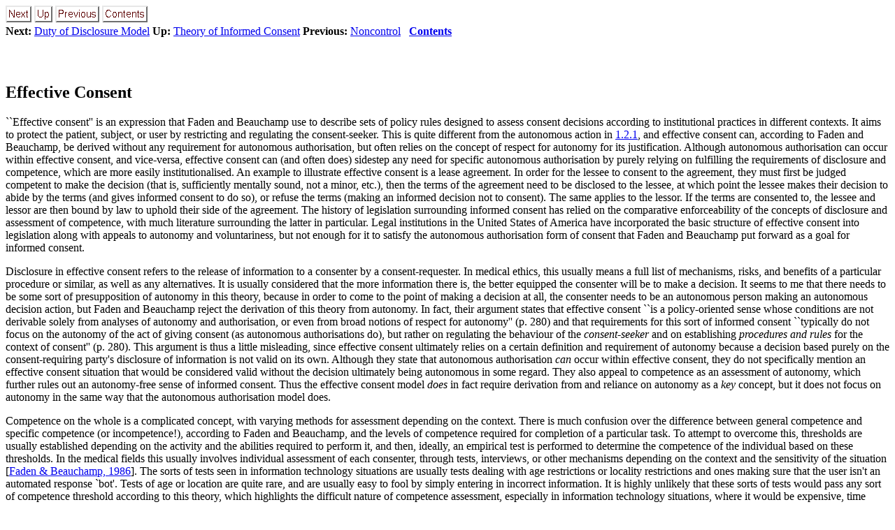

--- FILE ---
content_type: text/html
request_url: https://liedra.net/thesis/node19.html
body_size: 3912
content:
<!DOCTYPE HTML PUBLIC "-//W3C//DTD HTML 3.2 Final//EN">

<!--Converted with LaTeX2HTML 2008 (1.71)
original version by:  Nikos Drakos, CBLU, University of Leeds
* revised and updated by:  Marcus Hennecke, Ross Moore, Herb Swan
* with significant contributions from:
  Jens Lippmann, Marek Rouchal, Martin Wilck and others -->
<HTML>
<HEAD>
<TITLE>Effective Consent</TITLE>
<META NAME="description" CONTENT="Effective Consent">
<META NAME="keywords" CONTENT="main">
<META NAME="resource-type" CONTENT="document">
<META NAME="distribution" CONTENT="global">

<META NAME="Generator" CONTENT="LaTeX2HTML v2008">
<META HTTP-EQUIV="Content-Style-Type" CONTENT="text/css">

<LINK REL="STYLESHEET" HREF="main.css">

<LINK REL="next" HREF="node20.html">
<LINK REL="previous" HREF="node15.html">
<LINK REL="up" HREF="node14.html">
<LINK REL="next" HREF="node20.html">
</HEAD>

<BODY >
<!--Navigation Panel-->
<A NAME="tex2html480"
  HREF="node20.html">
<IMG WIDTH="37" HEIGHT="24" ALIGN="BOTTOM" BORDER="0" ALT="next" SRC="next.png"></A> 
<A NAME="tex2html476"
  HREF="node14.html">
<IMG WIDTH="26" HEIGHT="24" ALIGN="BOTTOM" BORDER="0" ALT="up" SRC="up.png"></A> 
<A NAME="tex2html470"
  HREF="node18.html">
<IMG WIDTH="63" HEIGHT="24" ALIGN="BOTTOM" BORDER="0" ALT="previous" SRC="prev.png"></A> 
<A NAME="tex2html478"
  HREF="node1.html">
<IMG WIDTH="65" HEIGHT="24" ALIGN="BOTTOM" BORDER="0" ALT="contents" SRC="contents.png"></A>  
<BR>
<B> Next:</B> <A NAME="tex2html481"
  HREF="node20.html">Duty of Disclosure Model</A>
<B> Up:</B> <A NAME="tex2html477"
  HREF="node14.html">Theory of Informed Consent</A>
<B> Previous:</B> <A NAME="tex2html471"
  HREF="node18.html">Noncontrol</A>
 &nbsp; <B>  <A NAME="tex2html479"
  HREF="node1.html">Contents</A></B> 
<BR>
<BR>
<!--End of Navigation Panel-->

<H2><A NAME="SECTION00722000000000000000"></A> <A NAME="subsection.effectiveconsent"></A>
<BR>
Effective Consent
</H2>

<P>
``Effective consent'' is an expression that Faden and Beauchamp use to describe sets of policy rules designed to assess consent decisions according
to institutional practices in different contexts. It aims to protect the patient, subject, or user by restricting and regulating the
consent-seeker. This is quite different from the autonomous action in <A HREF="node15.html#section.aauthorisation">1.2.1</A>, and effective consent can, according
to Faden and Beauchamp, be derived without any requirement for autonomous authorisation, but often relies on the concept of respect for
autonomy for its justification. Although autonomous authorisation can occur within effective consent, and vice-versa, effective consent
can (and often does) sidestep any need for specific autonomous authorisation by purely relying on fulfilling the requirements of
disclosure and competence, which are more easily institutionalised. An example to illustrate effective consent is a lease agreement. In
order for the lessee to consent to the agreement, they must first be judged competent to make the decision (that is, sufficiently mentally sound, not a minor, etc.), then the terms of the agreement need to be disclosed to the lessee, at which point the lessee makes their
decision to abide by the terms (and gives informed consent to do so), or refuse the terms (making an informed decision not to
consent). The same applies to the lessor. If the terms are consented to, the lessee and lessor are then bound by law to uphold their side
of the agreement. The history of legislation surrounding informed consent has relied on the comparative enforceability of the concepts of
disclosure and assessment of competence, with much literature surrounding the latter in particular. Legal institutions in the United
States of America have incorporated the basic structure of effective consent into legislation along with appeals to autonomy and
voluntariness, but not enough for it to satisfy the autonomous authorisation form of consent that Faden and Beauchamp put forward as a
goal for informed consent.

<P>
Disclosure in effective consent refers to the release of information to a consenter by a consent-requester. In medical ethics, this
usually means a full list of mechanisms, risks, and benefits of a particular procedure or similar, as well as any alternatives. It is
usually considered that the more information there is, the better equipped the consenter will be to make a decision. It seems to me that
there needs to be some sort of presupposition of autonomy in this theory, because in order to come to the point of making a decision at
all, the consenter needs to be an autonomous person making an autonomous decision action, but Faden and Beauchamp reject the derivation
of this theory from autonomy. In fact, their argument states that effective consent ``is a policy-oriented sense whose conditions are not
derivable solely from analyses of autonomy and authorisation, or even from broad notions of respect for autonomy'' (p. 280) and that
requirements for this sort of informed consent ``typically do not focus on the autonomy of the act of giving consent (as autonomous
authorisations do), but rather on regulating the behaviour of the <I>consent-seeker</I> and on establishing <I>procedures and rules</I>
for the context of consent'' (p. 280). This argument is thus a little misleading, since effective consent ultimately relies on a certain
definition and requirement of autonomy because a decision based purely on the consent-requiring party's disclosure of information is not
valid on its own. Although they state that autonomous authorisation <I>can</I> occur within effective consent, they do not specifically
mention an effective consent situation that would be considered valid without the decision ultimately being autonomous in some regard.
They also appeal to competence as an assessment of autonomy, which further rules out an autonomy-free sense of informed consent. Thus the
effective consent model <I>does</I> in fact require derivation from and reliance on autonomy as a <I>key</I> concept, but it does not
focus on autonomy in the same way that the autonomous authorisation model does.

<P>
Competence on the whole is a complicated concept, with varying methods for assessment depending on the context. There is much confusion
over the difference between general competence and specific competence (or incompetence!), according to Faden and Beauchamp, and the
levels of competence required for completion of a particular task. To attempt to overcome this, thresholds are usually established
depending on the activity and the abilities required to perform it, and then, ideally, an empirical test is performed to determine the
competence of the individual based on these thresholds. In the medical fields this usually involves individual assessment of each
consenter, through tests, interviews, or other mechanisms depending on the context and the sensitivity of the situation
[<A
 HREF="node76.html#Faden:1986fk">Faden &amp; Beauchamp, 1986</A>]. The sorts of tests seen in information technology situations are usually tests dealing with age restrictions or
locality restrictions and ones making sure that the user isn't an automated response `bot'. Tests of age or location are quite rare, and are
usually easy to fool by simply entering in incorrect information. It is highly unlikely that these sorts of tests would pass any sort of
competence threshold according to this theory, which highlights the difficult nature of competence assessment, especially in information
technology situations, where it would be expensive, time consuming, and tricky to automate.

<P>
It is not only Faden and Beauchamp who find the problem of assessment of competence tricky. The problem of dealing with incompetent
patients stems back to the medical ethical conflict between a doctor's duty of care and the idea that ``every person's body is
inviolate'' [<A
 HREF="node76.html#Sullivan:1988kx">Sullivan, 1988</A>]. According to Sullivan, the British law states that treatment of patients unable to give their consent
is permissible within the boundaries of that which was deemed ``acceptable in the ordinary conduct of everyday life''. Any other
violation of person is deemed battery. However, Sullivan argues that the framework for dealing with mentally incapable patients is not
well-established enough to determine the proper conduct when dealing with medical procedures for incompetent patients. Brooke argues that
there is enough to cover the requirements for doctors to treat mentally incapable patients within common law without being concerned with
potential charges of battery [<A
 HREF="node76.html#Brooke:1988yq">Brooke, 1988</A>]. As it is, however, there is a lot of debate about the appropriate sorts of exceptions
that need to be made when dealing with patients incapable of consenting [<A
 HREF="node76.html#Brooke:1988yq">Brooke, 1988</A>,<A
 HREF="node76.html#Sullivan:1988kx">Sullivan, 1988</A>]<A NAME="tex2html13"
  HREF="footnode.html#foot289"><SUP>1.13</SUP></A>
<P>
Ideally, Faden and Beauchamp wish to consolidate these two theories, using the autonomous authorisation theory to use effective consent
procedures and policies as a component of an ultimately ``sufficiently autonomous'' informed consent decision. This split theory is
useful as a descriptive tool to look at uses of consent and current consent strategies, and offers some good practical insight into
applications of the various concepts that make up informed consent in the autonomous authorisation and effective consent senses of
informed consent. Although they reject the idea that a fully informed consent action or a ``true'' informed consent action can be
attained, their aim for sufficiently autonomous informed consent actions is quite idealistic in nature, since it is difficult to
accurately assess how much is sufficient.

<P>
<HR>
<!--Navigation Panel-->
<A NAME="tex2html480"
  HREF="node20.html">
<IMG WIDTH="37" HEIGHT="24" ALIGN="BOTTOM" BORDER="0" ALT="next" SRC="next.png"></A> 
<A NAME="tex2html476"
  HREF="node14.html">
<IMG WIDTH="26" HEIGHT="24" ALIGN="BOTTOM" BORDER="0" ALT="up" SRC="up.png"></A> 
<A NAME="tex2html470"
  HREF="node18.html">
<IMG WIDTH="63" HEIGHT="24" ALIGN="BOTTOM" BORDER="0" ALT="previous" SRC="prev.png"></A> 
<A NAME="tex2html478"
  HREF="node1.html">
<IMG WIDTH="65" HEIGHT="24" ALIGN="BOTTOM" BORDER="0" ALT="contents" SRC="contents.png"></A>  
<BR>
<B> Next:</B> <A NAME="tex2html481"
  HREF="node20.html">Duty of Disclosure Model</A>
<B> Up:</B> <A NAME="tex2html477"
  HREF="node14.html">Theory of Informed Consent</A>
<B> Previous:</B> <A NAME="tex2html471"
  HREF="node18.html">Noncontrol</A>
 &nbsp; <B>  <A NAME="tex2html479"
  HREF="node1.html">Contents</A></B> 
<!--End of Navigation Panel-->
<ADDRESS>
Catherine Flick
2010-02-03
</ADDRESS>
</BODY>
</HTML>
